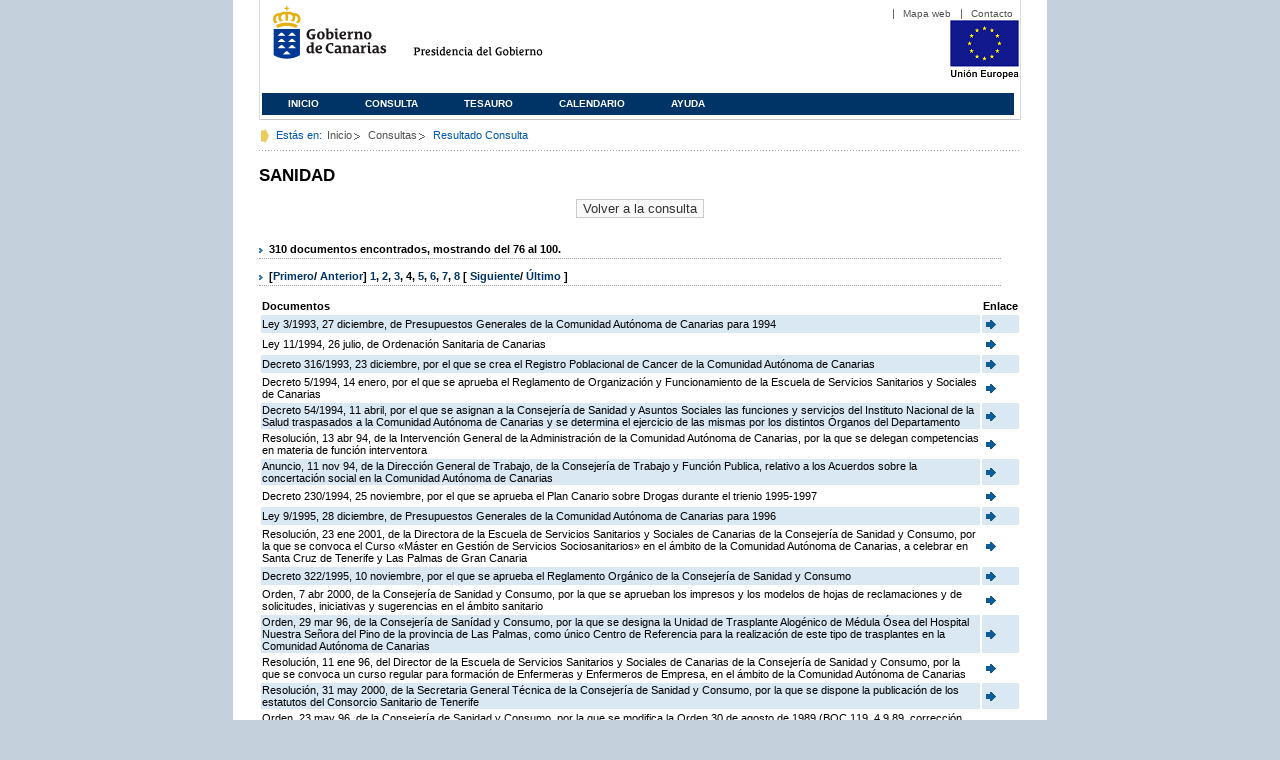

--- FILE ---
content_type: text/html;charset=ISO-8859-1
request_url: https://www3.gobiernodecanarias.org/juriscan/doconsultar.jsp;jsessionid=7E95F8E6801EB4BA398ED76164E278A6.ajp13_plata1_appsrv1;jsessionid=1E92636FE26263E8E57DDC2F98EE2B7C.ajp13_plata1_appsrv1;jsessionid=62E4B9F746246D55A1A6427B55BDE89B.ajp13_plata1_appsrv1;jsessionid=283C353DF9BA95821969DF8F8AD21695.ajp13_plata1_appsrv1;jsessionid=4B452F7ED9E247F7596A1A9279C4CC9E.ajp13_plata1_appsrv1;jsessionid=9BEA411179D7103EEB52FFC2C32AB9CD.ajp13_plata1_appsrv1;jsessionid=FE25794563ECBE0A9B6E17963512D072.ajp13_plata1_appsrv1;jsessionid=B71BC7F6AC051A6CEE6C67BB91EF6AC3.ajp13_plata1_appsrv1;jsessionid=DB4A2D6406698B3C0EE039BF13E6EA19.ajp13_plata1_appsrv1;jsessionid=382525F17AA8DA57EA283A895DE20809.ajp13_plata1_appsrv1;jsessionid=A675D901E60CD7123D6257C955E9B982;jsessionid=F4B3F2D560B021BF83A3836A2A07D79B;jsessionid=35741EB404CB043E89DE38DE9EBA90A5;jsessionid=E956A5981B521909C1C6DFDA694D0729;jsessionid=B6B547DE80E7FA83B408DECDEACC92EA;jsessionid=AC2EB715DD58BC418B70B11B5B61C6D4?consultaTermino=2214&d-442930-p=4&restermino=SANIDAD
body_size: 47452
content:









<!DOCTYPE html PUBLIC "-//W3C//DTD XHTML 1.0 Transitional//EN" "http://www.w3.org/TR/xhtml1/DTD/xhtml1-transitional.dtd">



<html xmlns="http://www.w3.org/1999/xhtml" lang="es" xml:lang="es">
<head>
	<!-- InstanceBeginEditable name="doctitle" -->
	<title>Juriscan - Consultas - Gobierno de Canarias</title>
	<link href="https://www.gobiernodecanarias.org/gc/css/estilos.css" rel="stylesheet" type="text/css" media="screen" />
	<link href="https://www.gobiernodecanarias.org/gc/css/imprime.css" rel="stylesheet" type="text/css" media="print" />
	<link href="https://www.gobiernodecanarias.org/gc/css/voz.css" rel="stylesheet" type="text/css" media="aural" />
	<link rel="shortcut icon" href="https://www.gobiernodecanarias.org/gc/img/favicon.png" />
	<meta name="robots" content="all" />
	<meta http-equiv="Content-Type" content="text/html; charset=iso-8859-1">
	<script src="js/jquery.js"></script>
	<!-- InstanceEndEditable -->
<style type="text/css">
		.hidden{display:none}  
 
      .lista img {
		border: 0em;
		text-align: center!important;
	   }
      .lista a {
		text-align: center!important;
	   }	
    </style>

<script type="text/javascript" language="javascript">
function pinta(){
	cual=document.getElementById("_lista").rows;

	for(a=0;a<cual.length;a++){
		color(a);
	}

}
function color(b){
	if(b%2==0) {
		cual[b].style.backgroundColor="#ffffff";
	}else
		cual[b].style.backgroundColor="#dae8f3";

}

function enlace(id) {
	enlace="";
	if(id!=null){
		enlace = "ficha.jsp?id="+id;	
	}
	return enlace;
}

</script>
</head>

<body>
<body onload="pinta()">

<div id="principal_interior">
	<div id="head">
		

<!DOCTYPE html PUBLIC "-//W3C//DTD XHTML 1.0 Transitional//EN" "http://www.w3.org/TR/xhtml1/DTD/xhtml1-transitional.dtd">
<html xmlns="http://www.w3.org/1999/xhtml" lang="es" xml:lang="es">
<head>
	<!-- InstanceBeginEditable name="doctitle" -->
	<title>Juriscan - Gobierno de Canarias</title>
	<link href="https://www.gobiernodecanarias.org/gc/css/estilos.css" rel="stylesheet" type="text/css" media="screen" />
	<link href="https://www.gobiernodecanarias.org/gc/css/imprime.css" rel="stylesheet" type="text/css" media="print" />
	<link href="https://www.gobiernodecanarias.org/gc/css/voz.css" rel="stylesheet" type="text/css" media="aural" />
	<link rel="shortcut icon" href="https://www.gobiernodecanarias.org/gc/img/favicon.png" />
	<!-- InstanceEndEditable -->
	<meta name="robots" content="all" />
	<meta http-equiv="Content-Type" content="text/html; charset=iso-8859-1">	
</head>
<script>
(function(i,s,o,g,r,a,m){i['GoogleAnalyticsObject']=r;i[r]=i[r]||function(){
(i[r].q=i[r].q||[]).push(arguments)},i[r].l=1*new Date();a=s.createElement(o),
m=s.getElementsByTagName(o)[0];a.async=1;a.src=g;m.parentNode.insertBefore(a,m)
})(window,document,'script','//www.google-analytics.com/analytics.js','ga');
ga('create', 'UA-36043669-1', 'gobiernodecanarias.org');
ga('send', 'pageview');
</script>

<body>
	<!-- Inicio Listado superior y buscador -->
	<div id="bloq_menu">
		<div id="listado_superior" >
			<ul>
				<li><a href="http://www.gobcan.es/mapa.htm" target="_blank">Mapa web</a></li>
				<li><a href="contacto.jsp">Contacto</a></li>
			</ul>
		</div>
		<h1>
			<a href="/" title="Le lleva a la p&aacute;gina principal del Gobierno de Canarias">Gobierno de Canarias</a>
		</h1>
		<h2 class="cons-cpg" xml:space="preserve">
			<a accesskey="c" href="index.jsp" shape="rect" title="Le lleva a la página principal de la Presidencia del Gobierno (tecla de acceso: c)" xml:space="preserve">Presidencia del Gobierno</a>
		</h2>
		<div style="width: 353px; float:left; height: 74px;"></div>
		<div style="float: left; height: 74px">
			<a href="http://ec.europa.eu/regional_policy/es/" title="Pol&iacute;tica Regional de la Comisi&oacute;n Europea" target="_blank">
				<img alt="Logo Unión Europea" src="img/UE-color-60.png">
			</a>
		</div>
		<div class="menu">
	      	<ul class="men">
				<li class="inactive" accesskey="1" title="P&aacute;gina principal (tecla de acceso: 1)"><a href="index.jsp">Inicio</a></li>
				<li class="inactive" accesskey="2" title="Consulta (tecla de acceso: 2)"><a href="consultarAvanzada.jsp">Consulta</a></li>
				<li class="inactive" accesskey="3" title="Tesauro (tecla de acceso: 3)"><a href="tesauro.jsp">Tesauro</a></li>
				<li class="inactive" accesskey="4" title="Calendario (tecla de acceso: 4)"><a href="calendario.jsp">Calendario</a></li>
				<li class="inactive" accesskey="5" title="Ayuda (tecla de acceso: 5)"><a href="ayuda.jsp">Ayuda</a></li>
	      	</ul>
      	</div>
	</div>		
<!-- Fin Bloque Interior-->
</body>
<!-- InstanceEnd -->
</html>

	</div>
  <div id="migas">
	<p class="txt">Est&aacute;s en:</p>
       <ul>
         <li><a href="index.jsp">Inicio</a> </li>
         <li><a href="#" onclick="document.getElementById('consultarAvanzadaBreadCrumb').submit()">Consultas</a></li>
         <li>Resultado Consulta</li>
       </ul>
  </div>
	<hr class="oculto" />
	<!-- Fin Bloque Foto Cabecera-->
	<!-- Inicio Bloque Interior-->
	<div id="bloq_interior">
		<!--	<div class="bloq_izd">
			<div class="abajo" style="width: 153px">
				<h2 class="pesta_peke" style="width: 153px">Accesos Directos</h2>
				<div class="menu_izd" style="width: 153px">
					<ul class="nav">
						<li><a href="consultarAvanzada.jsp" >Consulta</a></LI>
			  			<li><a href="tesauro.jsp" >Tesauro</a></LI>
			  			<li><a href="calendario.jsp" >Calendario</a></LI>
			  			<li><a href="ayuda.jsp">Ayuda</a></LI>
					</ul>
				</div>
			</div>
			<div class="abajo" style="width: 153px">
				<h2 class="pesta_peke" style="width: 153px">Enlaces</h2>
				<div class="menu_izd" style="width: 153px">
					<ul class="nav">					
						<li>
							<a href="/libroazul/index.jsp">
							Leyes y Reglamentos de la Comunidad Autónoma de Canarias
							</a>
						</li>
						<li>
							<a href="http://www.cescanarias.org/">
							Consejo Económico y Social de Canarias
							</a> 
						</li>				
						<li>
							<a href="http://www.consultivodecanarias.org/">
							Consejo Consultivo de Canarias
							</a>
						</li>
						<li>
							<a href="http://www.poderjudicial.es/eversuite/GetRecords?Template=default">
							Centro de Documentación Judicial
							</a>
						</li>
					</ul>
					<ul class="menu_lat">
						<li class="conimg">							
							<img src="art/des_buzon.jpg" alt="Sugerencias" /><a href="contacto.jsp">Buzón de consultas y aportaciones</a></li>
						</li>												
					</ul>
				</div>
			</div>
		</div>		
-->			
		<!-- Inicio Bloque Central -->
		<div>
		<!-- Inicio Bloque Central -->
		<div>
			
			<h2 class="pesta_grande" xml:space="preserve" style="margin:0 -10px 0 0" align="left">SANIDAD</h2>
			<center>
			<input type="submit" onclick="document.getElementById('consultarAvanzadaBreadCrumb').submit()" value="Volver a la consulta"/>
			</center>
			<div class="conten" xml:space="preserve">
				
						<h3> 310 documentos encontrados, mostrando del 76 al 100. </h3><h3> [<a href="/juriscan/doconsultar.jsp;jsessionid=7E95F8E6801EB4BA398ED76164E278A6.ajp13_plata1_appsrv1;jsessionid=1E92636FE26263E8E57DDC2F98EE2B7C.ajp13_plata1_appsrv1;jsessionid=62E4B9F746246D55A1A6427B55BDE89B.ajp13_plata1_appsrv1;jsessionid=283C353DF9BA95821969DF8F8AD21695.ajp13_plata1_appsrv1;jsessionid=4B452F7ED9E247F7596A1A9279C4CC9E.ajp13_plata1_appsrv1;jsessionid=9BEA411179D7103EEB52FFC2C32AB9CD.ajp13_plata1_appsrv1;jsessionid=FE25794563ECBE0A9B6E17963512D072.ajp13_plata1_appsrv1;jsessionid=B71BC7F6AC051A6CEE6C67BB91EF6AC3.ajp13_plata1_appsrv1;jsessionid=DB4A2D6406698B3C0EE039BF13E6EA19.ajp13_plata1_appsrv1;jsessionid=382525F17AA8DA57EA283A895DE20809.ajp13_plata1_appsrv1;jsessionid=A675D901E60CD7123D6257C955E9B982;jsessionid=F4B3F2D560B021BF83A3836A2A07D79B;jsessionid=35741EB404CB043E89DE38DE9EBA90A5;jsessionid=E956A5981B521909C1C6DFDA694D0729;jsessionid=B6B547DE80E7FA83B408DECDEACC92EA;jsessionid=AC2EB715DD58BC418B70B11B5B61C6D4;jsessionid=DA267048C7AACC303FCBBB3C9B49D95E?consultaTermino=2214&amp;d-442930-p=1&amp;restermino=SANIDAD">Primero</a>/ <a href="/juriscan/doconsultar.jsp;jsessionid=7E95F8E6801EB4BA398ED76164E278A6.ajp13_plata1_appsrv1;jsessionid=1E92636FE26263E8E57DDC2F98EE2B7C.ajp13_plata1_appsrv1;jsessionid=62E4B9F746246D55A1A6427B55BDE89B.ajp13_plata1_appsrv1;jsessionid=283C353DF9BA95821969DF8F8AD21695.ajp13_plata1_appsrv1;jsessionid=4B452F7ED9E247F7596A1A9279C4CC9E.ajp13_plata1_appsrv1;jsessionid=9BEA411179D7103EEB52FFC2C32AB9CD.ajp13_plata1_appsrv1;jsessionid=FE25794563ECBE0A9B6E17963512D072.ajp13_plata1_appsrv1;jsessionid=B71BC7F6AC051A6CEE6C67BB91EF6AC3.ajp13_plata1_appsrv1;jsessionid=DB4A2D6406698B3C0EE039BF13E6EA19.ajp13_plata1_appsrv1;jsessionid=382525F17AA8DA57EA283A895DE20809.ajp13_plata1_appsrv1;jsessionid=A675D901E60CD7123D6257C955E9B982;jsessionid=F4B3F2D560B021BF83A3836A2A07D79B;jsessionid=35741EB404CB043E89DE38DE9EBA90A5;jsessionid=E956A5981B521909C1C6DFDA694D0729;jsessionid=B6B547DE80E7FA83B408DECDEACC92EA;jsessionid=AC2EB715DD58BC418B70B11B5B61C6D4;jsessionid=DA267048C7AACC303FCBBB3C9B49D95E?consultaTermino=2214&amp;d-442930-p=3&amp;restermino=SANIDAD">Anterior</a>] <a href="/juriscan/doconsultar.jsp;jsessionid=7E95F8E6801EB4BA398ED76164E278A6.ajp13_plata1_appsrv1;jsessionid=1E92636FE26263E8E57DDC2F98EE2B7C.ajp13_plata1_appsrv1;jsessionid=62E4B9F746246D55A1A6427B55BDE89B.ajp13_plata1_appsrv1;jsessionid=283C353DF9BA95821969DF8F8AD21695.ajp13_plata1_appsrv1;jsessionid=4B452F7ED9E247F7596A1A9279C4CC9E.ajp13_plata1_appsrv1;jsessionid=9BEA411179D7103EEB52FFC2C32AB9CD.ajp13_plata1_appsrv1;jsessionid=FE25794563ECBE0A9B6E17963512D072.ajp13_plata1_appsrv1;jsessionid=B71BC7F6AC051A6CEE6C67BB91EF6AC3.ajp13_plata1_appsrv1;jsessionid=DB4A2D6406698B3C0EE039BF13E6EA19.ajp13_plata1_appsrv1;jsessionid=382525F17AA8DA57EA283A895DE20809.ajp13_plata1_appsrv1;jsessionid=A675D901E60CD7123D6257C955E9B982;jsessionid=F4B3F2D560B021BF83A3836A2A07D79B;jsessionid=35741EB404CB043E89DE38DE9EBA90A5;jsessionid=E956A5981B521909C1C6DFDA694D0729;jsessionid=B6B547DE80E7FA83B408DECDEACC92EA;jsessionid=AC2EB715DD58BC418B70B11B5B61C6D4;jsessionid=DA267048C7AACC303FCBBB3C9B49D95E?consultaTermino=2214&amp;d-442930-p=1&amp;restermino=SANIDAD" title="Go to page 1">1</a>, <a href="/juriscan/doconsultar.jsp;jsessionid=7E95F8E6801EB4BA398ED76164E278A6.ajp13_plata1_appsrv1;jsessionid=1E92636FE26263E8E57DDC2F98EE2B7C.ajp13_plata1_appsrv1;jsessionid=62E4B9F746246D55A1A6427B55BDE89B.ajp13_plata1_appsrv1;jsessionid=283C353DF9BA95821969DF8F8AD21695.ajp13_plata1_appsrv1;jsessionid=4B452F7ED9E247F7596A1A9279C4CC9E.ajp13_plata1_appsrv1;jsessionid=9BEA411179D7103EEB52FFC2C32AB9CD.ajp13_plata1_appsrv1;jsessionid=FE25794563ECBE0A9B6E17963512D072.ajp13_plata1_appsrv1;jsessionid=B71BC7F6AC051A6CEE6C67BB91EF6AC3.ajp13_plata1_appsrv1;jsessionid=DB4A2D6406698B3C0EE039BF13E6EA19.ajp13_plata1_appsrv1;jsessionid=382525F17AA8DA57EA283A895DE20809.ajp13_plata1_appsrv1;jsessionid=A675D901E60CD7123D6257C955E9B982;jsessionid=F4B3F2D560B021BF83A3836A2A07D79B;jsessionid=35741EB404CB043E89DE38DE9EBA90A5;jsessionid=E956A5981B521909C1C6DFDA694D0729;jsessionid=B6B547DE80E7FA83B408DECDEACC92EA;jsessionid=AC2EB715DD58BC418B70B11B5B61C6D4;jsessionid=DA267048C7AACC303FCBBB3C9B49D95E?consultaTermino=2214&amp;d-442930-p=2&amp;restermino=SANIDAD" title="Go to page 2">2</a>, <a href="/juriscan/doconsultar.jsp;jsessionid=7E95F8E6801EB4BA398ED76164E278A6.ajp13_plata1_appsrv1;jsessionid=1E92636FE26263E8E57DDC2F98EE2B7C.ajp13_plata1_appsrv1;jsessionid=62E4B9F746246D55A1A6427B55BDE89B.ajp13_plata1_appsrv1;jsessionid=283C353DF9BA95821969DF8F8AD21695.ajp13_plata1_appsrv1;jsessionid=4B452F7ED9E247F7596A1A9279C4CC9E.ajp13_plata1_appsrv1;jsessionid=9BEA411179D7103EEB52FFC2C32AB9CD.ajp13_plata1_appsrv1;jsessionid=FE25794563ECBE0A9B6E17963512D072.ajp13_plata1_appsrv1;jsessionid=B71BC7F6AC051A6CEE6C67BB91EF6AC3.ajp13_plata1_appsrv1;jsessionid=DB4A2D6406698B3C0EE039BF13E6EA19.ajp13_plata1_appsrv1;jsessionid=382525F17AA8DA57EA283A895DE20809.ajp13_plata1_appsrv1;jsessionid=A675D901E60CD7123D6257C955E9B982;jsessionid=F4B3F2D560B021BF83A3836A2A07D79B;jsessionid=35741EB404CB043E89DE38DE9EBA90A5;jsessionid=E956A5981B521909C1C6DFDA694D0729;jsessionid=B6B547DE80E7FA83B408DECDEACC92EA;jsessionid=AC2EB715DD58BC418B70B11B5B61C6D4;jsessionid=DA267048C7AACC303FCBBB3C9B49D95E?consultaTermino=2214&amp;d-442930-p=3&amp;restermino=SANIDAD" title="Go to page 3">3</a>, <strong>4</strong>, <a href="/juriscan/doconsultar.jsp;jsessionid=7E95F8E6801EB4BA398ED76164E278A6.ajp13_plata1_appsrv1;jsessionid=1E92636FE26263E8E57DDC2F98EE2B7C.ajp13_plata1_appsrv1;jsessionid=62E4B9F746246D55A1A6427B55BDE89B.ajp13_plata1_appsrv1;jsessionid=283C353DF9BA95821969DF8F8AD21695.ajp13_plata1_appsrv1;jsessionid=4B452F7ED9E247F7596A1A9279C4CC9E.ajp13_plata1_appsrv1;jsessionid=9BEA411179D7103EEB52FFC2C32AB9CD.ajp13_plata1_appsrv1;jsessionid=FE25794563ECBE0A9B6E17963512D072.ajp13_plata1_appsrv1;jsessionid=B71BC7F6AC051A6CEE6C67BB91EF6AC3.ajp13_plata1_appsrv1;jsessionid=DB4A2D6406698B3C0EE039BF13E6EA19.ajp13_plata1_appsrv1;jsessionid=382525F17AA8DA57EA283A895DE20809.ajp13_plata1_appsrv1;jsessionid=A675D901E60CD7123D6257C955E9B982;jsessionid=F4B3F2D560B021BF83A3836A2A07D79B;jsessionid=35741EB404CB043E89DE38DE9EBA90A5;jsessionid=E956A5981B521909C1C6DFDA694D0729;jsessionid=B6B547DE80E7FA83B408DECDEACC92EA;jsessionid=AC2EB715DD58BC418B70B11B5B61C6D4;jsessionid=DA267048C7AACC303FCBBB3C9B49D95E?consultaTermino=2214&amp;d-442930-p=5&amp;restermino=SANIDAD" title="Go to page 5">5</a>, <a href="/juriscan/doconsultar.jsp;jsessionid=7E95F8E6801EB4BA398ED76164E278A6.ajp13_plata1_appsrv1;jsessionid=1E92636FE26263E8E57DDC2F98EE2B7C.ajp13_plata1_appsrv1;jsessionid=62E4B9F746246D55A1A6427B55BDE89B.ajp13_plata1_appsrv1;jsessionid=283C353DF9BA95821969DF8F8AD21695.ajp13_plata1_appsrv1;jsessionid=4B452F7ED9E247F7596A1A9279C4CC9E.ajp13_plata1_appsrv1;jsessionid=9BEA411179D7103EEB52FFC2C32AB9CD.ajp13_plata1_appsrv1;jsessionid=FE25794563ECBE0A9B6E17963512D072.ajp13_plata1_appsrv1;jsessionid=B71BC7F6AC051A6CEE6C67BB91EF6AC3.ajp13_plata1_appsrv1;jsessionid=DB4A2D6406698B3C0EE039BF13E6EA19.ajp13_plata1_appsrv1;jsessionid=382525F17AA8DA57EA283A895DE20809.ajp13_plata1_appsrv1;jsessionid=A675D901E60CD7123D6257C955E9B982;jsessionid=F4B3F2D560B021BF83A3836A2A07D79B;jsessionid=35741EB404CB043E89DE38DE9EBA90A5;jsessionid=E956A5981B521909C1C6DFDA694D0729;jsessionid=B6B547DE80E7FA83B408DECDEACC92EA;jsessionid=AC2EB715DD58BC418B70B11B5B61C6D4;jsessionid=DA267048C7AACC303FCBBB3C9B49D95E?consultaTermino=2214&amp;d-442930-p=6&amp;restermino=SANIDAD" title="Go to page 6">6</a>, <a href="/juriscan/doconsultar.jsp;jsessionid=7E95F8E6801EB4BA398ED76164E278A6.ajp13_plata1_appsrv1;jsessionid=1E92636FE26263E8E57DDC2F98EE2B7C.ajp13_plata1_appsrv1;jsessionid=62E4B9F746246D55A1A6427B55BDE89B.ajp13_plata1_appsrv1;jsessionid=283C353DF9BA95821969DF8F8AD21695.ajp13_plata1_appsrv1;jsessionid=4B452F7ED9E247F7596A1A9279C4CC9E.ajp13_plata1_appsrv1;jsessionid=9BEA411179D7103EEB52FFC2C32AB9CD.ajp13_plata1_appsrv1;jsessionid=FE25794563ECBE0A9B6E17963512D072.ajp13_plata1_appsrv1;jsessionid=B71BC7F6AC051A6CEE6C67BB91EF6AC3.ajp13_plata1_appsrv1;jsessionid=DB4A2D6406698B3C0EE039BF13E6EA19.ajp13_plata1_appsrv1;jsessionid=382525F17AA8DA57EA283A895DE20809.ajp13_plata1_appsrv1;jsessionid=A675D901E60CD7123D6257C955E9B982;jsessionid=F4B3F2D560B021BF83A3836A2A07D79B;jsessionid=35741EB404CB043E89DE38DE9EBA90A5;jsessionid=E956A5981B521909C1C6DFDA694D0729;jsessionid=B6B547DE80E7FA83B408DECDEACC92EA;jsessionid=AC2EB715DD58BC418B70B11B5B61C6D4;jsessionid=DA267048C7AACC303FCBBB3C9B49D95E?consultaTermino=2214&amp;d-442930-p=7&amp;restermino=SANIDAD" title="Go to page 7">7</a>, <a href="/juriscan/doconsultar.jsp;jsessionid=7E95F8E6801EB4BA398ED76164E278A6.ajp13_plata1_appsrv1;jsessionid=1E92636FE26263E8E57DDC2F98EE2B7C.ajp13_plata1_appsrv1;jsessionid=62E4B9F746246D55A1A6427B55BDE89B.ajp13_plata1_appsrv1;jsessionid=283C353DF9BA95821969DF8F8AD21695.ajp13_plata1_appsrv1;jsessionid=4B452F7ED9E247F7596A1A9279C4CC9E.ajp13_plata1_appsrv1;jsessionid=9BEA411179D7103EEB52FFC2C32AB9CD.ajp13_plata1_appsrv1;jsessionid=FE25794563ECBE0A9B6E17963512D072.ajp13_plata1_appsrv1;jsessionid=B71BC7F6AC051A6CEE6C67BB91EF6AC3.ajp13_plata1_appsrv1;jsessionid=DB4A2D6406698B3C0EE039BF13E6EA19.ajp13_plata1_appsrv1;jsessionid=382525F17AA8DA57EA283A895DE20809.ajp13_plata1_appsrv1;jsessionid=A675D901E60CD7123D6257C955E9B982;jsessionid=F4B3F2D560B021BF83A3836A2A07D79B;jsessionid=35741EB404CB043E89DE38DE9EBA90A5;jsessionid=E956A5981B521909C1C6DFDA694D0729;jsessionid=B6B547DE80E7FA83B408DECDEACC92EA;jsessionid=AC2EB715DD58BC418B70B11B5B61C6D4;jsessionid=DA267048C7AACC303FCBBB3C9B49D95E?consultaTermino=2214&amp;d-442930-p=8&amp;restermino=SANIDAD" title="Go to page 8">8</a> [ <a href="/juriscan/doconsultar.jsp;jsessionid=7E95F8E6801EB4BA398ED76164E278A6.ajp13_plata1_appsrv1;jsessionid=1E92636FE26263E8E57DDC2F98EE2B7C.ajp13_plata1_appsrv1;jsessionid=62E4B9F746246D55A1A6427B55BDE89B.ajp13_plata1_appsrv1;jsessionid=283C353DF9BA95821969DF8F8AD21695.ajp13_plata1_appsrv1;jsessionid=4B452F7ED9E247F7596A1A9279C4CC9E.ajp13_plata1_appsrv1;jsessionid=9BEA411179D7103EEB52FFC2C32AB9CD.ajp13_plata1_appsrv1;jsessionid=FE25794563ECBE0A9B6E17963512D072.ajp13_plata1_appsrv1;jsessionid=B71BC7F6AC051A6CEE6C67BB91EF6AC3.ajp13_plata1_appsrv1;jsessionid=DB4A2D6406698B3C0EE039BF13E6EA19.ajp13_plata1_appsrv1;jsessionid=382525F17AA8DA57EA283A895DE20809.ajp13_plata1_appsrv1;jsessionid=A675D901E60CD7123D6257C955E9B982;jsessionid=F4B3F2D560B021BF83A3836A2A07D79B;jsessionid=35741EB404CB043E89DE38DE9EBA90A5;jsessionid=E956A5981B521909C1C6DFDA694D0729;jsessionid=B6B547DE80E7FA83B408DECDEACC92EA;jsessionid=AC2EB715DD58BC418B70B11B5B61C6D4;jsessionid=DA267048C7AACC303FCBBB3C9B49D95E?consultaTermino=2214&amp;d-442930-p=5&amp;restermino=SANIDAD">Siguiente</a>/ <a href="/juriscan/doconsultar.jsp;jsessionid=7E95F8E6801EB4BA398ED76164E278A6.ajp13_plata1_appsrv1;jsessionid=1E92636FE26263E8E57DDC2F98EE2B7C.ajp13_plata1_appsrv1;jsessionid=62E4B9F746246D55A1A6427B55BDE89B.ajp13_plata1_appsrv1;jsessionid=283C353DF9BA95821969DF8F8AD21695.ajp13_plata1_appsrv1;jsessionid=4B452F7ED9E247F7596A1A9279C4CC9E.ajp13_plata1_appsrv1;jsessionid=9BEA411179D7103EEB52FFC2C32AB9CD.ajp13_plata1_appsrv1;jsessionid=FE25794563ECBE0A9B6E17963512D072.ajp13_plata1_appsrv1;jsessionid=B71BC7F6AC051A6CEE6C67BB91EF6AC3.ajp13_plata1_appsrv1;jsessionid=DB4A2D6406698B3C0EE039BF13E6EA19.ajp13_plata1_appsrv1;jsessionid=382525F17AA8DA57EA283A895DE20809.ajp13_plata1_appsrv1;jsessionid=A675D901E60CD7123D6257C955E9B982;jsessionid=F4B3F2D560B021BF83A3836A2A07D79B;jsessionid=35741EB404CB043E89DE38DE9EBA90A5;jsessionid=E956A5981B521909C1C6DFDA694D0729;jsessionid=B6B547DE80E7FA83B408DECDEACC92EA;jsessionid=AC2EB715DD58BC418B70B11B5B61C6D4;jsessionid=DA267048C7AACC303FCBBB3C9B49D95E?consultaTermino=2214&amp;d-442930-p=13&amp;restermino=SANIDAD">Último </a>]</h3>
<table class="lista" id="_lista">
<thead>
<tr>
<th>Documentos</th>
<th>Enlace</th></tr></thead>
<tbody>
<tr class="odd">
<td>
									Ley 3/1993, 27 diciembre, de Presupuestos Generales de la Comunidad Autónoma de Canarias para 1994 
								</td>
<td>
									<a href="ficha.jsp?id=17915&from=0&nreg=25&materiasop=&materias1=&materias2=&rango1=&rango2=&titulo=&desdeemi=&hastaemi=&ordendesc=&orden=&numdisp=0&tituloAux="><img src="img/goto.png" title="Ir a la Ficha " /> </a>
								</td></tr>
<tr class="even">
<td>
									Ley 11/1994, 26 julio, de Ordenación Sanitaria de Canarias 
								</td>
<td>
									<a href="ficha.jsp?id=18340&from=0&nreg=25&materiasop=&materias1=&materias2=&rango1=&rango2=&titulo=&desdeemi=&hastaemi=&ordendesc=&orden=&numdisp=0&tituloAux="><img src="img/goto.png" title="Ir a la Ficha " /> </a>
								</td></tr>
<tr class="odd">
<td>
									Decreto 316/1993, 23 diciembre, por el que se crea el Registro Poblacional de Cancer de la Comunidad Autónoma de Canarias 
								</td>
<td>
									<a href="ficha.jsp?id=18391&from=0&nreg=25&materiasop=&materias1=&materias2=&rango1=&rango2=&titulo=&desdeemi=&hastaemi=&ordendesc=&orden=&numdisp=0&tituloAux="><img src="img/goto.png" title="Ir a la Ficha " /> </a>
								</td></tr>
<tr class="even">
<td>
									Decreto 5/1994, 14 enero, por el que se aprueba el Reglamento de Organización y Funcionamiento de la Escuela de Servicios Sanitarios y Sociales de Canarias 
								</td>
<td>
									<a href="ficha.jsp?id=18464&from=0&nreg=25&materiasop=&materias1=&materias2=&rango1=&rango2=&titulo=&desdeemi=&hastaemi=&ordendesc=&orden=&numdisp=0&tituloAux="><img src="img/goto.png" title="Ir a la Ficha " /> </a>
								</td></tr>
<tr class="odd">
<td>
									Decreto 54/1994, 11 abril, por el que se asignan a la Consejería de Sanidad y Asuntos Sociales las funciones y servicios del Instituto Nacional de la Salud traspasados a la Comunidad Autónoma de Canarias y se determina el ejercicio de las mismas por los distintos Órganos del Departamento 
								</td>
<td>
									<a href="ficha.jsp?id=19189&from=0&nreg=25&materiasop=&materias1=&materias2=&rango1=&rango2=&titulo=&desdeemi=&hastaemi=&ordendesc=&orden=&numdisp=0&tituloAux="><img src="img/goto.png" title="Ir a la Ficha " /> </a>
								</td></tr>
<tr class="even">
<td>
									Resolución, 13 abr 94, de la Intervención General de la Administración de la Comunidad Autónoma de Canarias, por la que se delegan competencias en materia de función interventora 
								</td>
<td>
									<a href="ficha.jsp?id=19204&from=0&nreg=25&materiasop=&materias1=&materias2=&rango1=&rango2=&titulo=&desdeemi=&hastaemi=&ordendesc=&orden=&numdisp=0&tituloAux="><img src="img/goto.png" title="Ir a la Ficha " /> </a>
								</td></tr>
<tr class="odd">
<td>
									Anuncio, 11 nov 94, de la Dirección General de Trabajo, de la Consejería de Trabajo y Función Publica, relativo a los Acuerdos sobre la concertación social en la Comunidad Autónoma de Canarias 
								</td>
<td>
									<a href="ficha.jsp?id=21143&from=0&nreg=25&materiasop=&materias1=&materias2=&rango1=&rango2=&titulo=&desdeemi=&hastaemi=&ordendesc=&orden=&numdisp=0&tituloAux="><img src="img/goto.png" title="Ir a la Ficha " /> </a>
								</td></tr>
<tr class="even">
<td>
									Decreto 230/1994, 25 noviembre, por el que se aprueba el Plan Canario sobre Drogas durante el trienio 1995-1997 
								</td>
<td>
									<a href="ficha.jsp?id=21185&from=0&nreg=25&materiasop=&materias1=&materias2=&rango1=&rango2=&titulo=&desdeemi=&hastaemi=&ordendesc=&orden=&numdisp=0&tituloAux="><img src="img/goto.png" title="Ir a la Ficha " /> </a>
								</td></tr>
<tr class="odd">
<td>
									Ley 9/1995, 28 diciembre, de Presupuestos Generales de la Comunidad Autónoma de Canarias para 1996 
								</td>
<td>
									<a href="ficha.jsp?id=23422&from=0&nreg=25&materiasop=&materias1=&materias2=&rango1=&rango2=&titulo=&desdeemi=&hastaemi=&ordendesc=&orden=&numdisp=0&tituloAux="><img src="img/goto.png" title="Ir a la Ficha " /> </a>
								</td></tr>
<tr class="even">
<td>
									Resolución, 23 ene 2001, de la Directora de la Escuela de Servicios Sanitarios y Sociales de Canarias de la Consejería de Sanidad y Consumo, por la que se convoca el Curso «Máster en Gestión de Servicios Sociosanitarios» en el ámbito de la Comunidad Autónoma de Canarias, a celebrar en Santa Cruz de Tenerife y Las Palmas de Gran Canaria 
								</td>
<td>
									<a href="ficha.jsp?id=23054&from=0&nreg=25&materiasop=&materias1=&materias2=&rango1=&rango2=&titulo=&desdeemi=&hastaemi=&ordendesc=&orden=&numdisp=0&tituloAux="><img src="img/goto.png" title="Ir a la Ficha " /> </a>
								</td></tr>
<tr class="odd">
<td>
									Decreto 322/1995, 10 noviembre, por el que se aprueba el Reglamento Orgánico de la Consejería de Sanidad y Consumo 
								</td>
<td>
									<a href="ficha.jsp?id=23589&from=0&nreg=25&materiasop=&materias1=&materias2=&rango1=&rango2=&titulo=&desdeemi=&hastaemi=&ordendesc=&orden=&numdisp=0&tituloAux="><img src="img/goto.png" title="Ir a la Ficha " /> </a>
								</td></tr>
<tr class="even">
<td>
									Orden, 7 abr 2000, de la Consejería de Sanidad y Consumo, por la que se aprueban los impresos y los modelos de hojas de reclamaciones y de solicitudes, iniciativas y sugerencias en el ámbito sanitario 
								</td>
<td>
									<a href="ficha.jsp?id=23613&from=0&nreg=25&materiasop=&materias1=&materias2=&rango1=&rango2=&titulo=&desdeemi=&hastaemi=&ordendesc=&orden=&numdisp=0&tituloAux="><img src="img/goto.png" title="Ir a la Ficha " /> </a>
								</td></tr>
<tr class="odd">
<td>
									Orden, 29 mar 96, de la Consejería de Sanídad y Consumo, por la que se designa la Unidad de Trasplante Alogénico de Médula Ósea del Hospital Nuestra Señora del Pino de la provincia de Las Palmas, como único Centro de Referencia para la realización de este tipo de trasplantes en la Comunidad Autónoma de Canarias 
								</td>
<td>
									<a href="ficha.jsp?id=24717&from=0&nreg=25&materiasop=&materias1=&materias2=&rango1=&rango2=&titulo=&desdeemi=&hastaemi=&ordendesc=&orden=&numdisp=0&tituloAux="><img src="img/goto.png" title="Ir a la Ficha " /> </a>
								</td></tr>
<tr class="even">
<td>
									Resolución, 11 ene 96, del Director de la Escuela de Servicios Sanitarios y Sociales de Canarias de la Consejería de Sanidad y Consumo, por la que se convoca un curso regular para formación de Enfermeras y Enfermeros de Empresa, en el ámbito de la Comunidad Autónoma de Canarias 
								</td>
<td>
									<a href="ficha.jsp?id=23824&from=0&nreg=25&materiasop=&materias1=&materias2=&rango1=&rango2=&titulo=&desdeemi=&hastaemi=&ordendesc=&orden=&numdisp=0&tituloAux="><img src="img/goto.png" title="Ir a la Ficha " /> </a>
								</td></tr>
<tr class="odd">
<td>
									Resolución, 31 may 2000, de la Secretaria General Técnica de la Consejería de Sanidad y Consumo, por la que se dispone la publicación de los estatutos del Consorcio Sanitario de Tenerife 
								</td>
<td>
									<a href="ficha.jsp?id=24576&from=0&nreg=25&materiasop=&materias1=&materias2=&rango1=&rango2=&titulo=&desdeemi=&hastaemi=&ordendesc=&orden=&numdisp=0&tituloAux="><img src="img/goto.png" title="Ir a la Ficha " /> </a>
								</td></tr>
<tr class="even">
<td>
									Orden, 23 may 96, de la Consejería de Sanidad y Consumo, por la que se modifica la Orden 30 de agosto de 1989 (BOC 119, 4.9.89, corrección 122, 11.9.89), que convocó becas de formación e investigación para sanitarios 
								</td>
<td>
									<a href="ficha.jsp?id=25237&from=0&nreg=25&materiasop=&materias1=&materias2=&rango1=&rango2=&titulo=&desdeemi=&hastaemi=&ordendesc=&orden=&numdisp=0&tituloAux="><img src="img/goto.png" title="Ir a la Ficha " /> </a>
								</td></tr>
<tr class="odd">
<td>
									Resolución, 25 oct 96, del Director de la Escuela de Servicios Sanitarios y Sociales de Canarias de la Consejería de Sanidad y Consumo, por la que se convoca un curso de Diplomados en Sanidad en el ámbito de la Comunidad Autónoma de Canarias 
								</td>
<td>
									<a href="ficha.jsp?id=26182&from=0&nreg=25&materiasop=&materias1=&materias2=&rango1=&rango2=&titulo=&desdeemi=&hastaemi=&ordendesc=&orden=&numdisp=0&tituloAux="><img src="img/goto.png" title="Ir a la Ficha " /> </a>
								</td></tr>
<tr class="even">
<td>
									Resolución, 25 oct 96, del Director de la Escuela de Servicios Sanitarios y Sociales de Canarias de la Consejería de Sanidad y Consumo, por la que se convoca un curso regular para formación de Enfermeros y Enfermeras de Empresa, en el ámbito de la Comunidad Autónoma de Canarias 
								</td>
<td>
									<a href="ficha.jsp?id=26183&from=0&nreg=25&materiasop=&materias1=&materias2=&rango1=&rango2=&titulo=&desdeemi=&hastaemi=&ordendesc=&orden=&numdisp=0&tituloAux="><img src="img/goto.png" title="Ir a la Ficha " /> </a>
								</td></tr>
<tr class="odd">
<td>
									Resolución, 13 dic 96, de la Secretaria General del Servicio Canario de la Salud de la Consejería de Sanidad y Consumo, por la que se regula la prestación de material ortoprotesico en el ámbito de la Comunidad Autónoma de Canarias 
								</td>
<td>
									<a href="ficha.jsp?id=26320&from=0&nreg=25&materiasop=&materias1=&materias2=&rango1=&rango2=&titulo=&desdeemi=&hastaemi=&ordendesc=&orden=&numdisp=0&tituloAux="><img src="img/goto.png" title="Ir a la Ficha " /> </a>
								</td></tr>
<tr class="even">
<td>
									Decreto 312/1996, 23 diciembre, por el que se asignan a la Consejería de Sanidad y Consumo las funciones y servicios traspasados a la Comunidad Autónoma de Canarias en materia de asistencia sanitaria encomendada al Instituto Social de la Marina 
								</td>
<td>
									<a href="ficha.jsp?id=26171&from=0&nreg=25&materiasop=&materias1=&materias2=&rango1=&rango2=&titulo=&desdeemi=&hastaemi=&ordendesc=&orden=&numdisp=0&tituloAux="><img src="img/goto.png" title="Ir a la Ficha " /> </a>
								</td></tr>
<tr class="odd">
<td>
									Orden, 16 ene 97, de la Consejería de Sanidad y Consumo, por la que se regula el reconocimiento de oficialidad de los cursos que en materia de sanidad y asuntos sociales se celebren en la Comunidad Autónoma de Canarias 
								</td>
<td>
									<a href="ficha.jsp?id=26852&from=0&nreg=25&materiasop=&materias1=&materias2=&rango1=&rango2=&titulo=&desdeemi=&hastaemi=&ordendesc=&orden=&numdisp=0&tituloAux="><img src="img/goto.png" title="Ir a la Ficha " /> </a>
								</td></tr>
<tr class="even">
<td>
									Decreto 3/1997, 21 enero, por el que se aprueba el Plan de Salud de Canarias<br>
 
								</td>
<td>
									<a href="ficha.jsp?id=26736&from=0&nreg=25&materiasop=&materias1=&materias2=&rango1=&rango2=&titulo=&desdeemi=&hastaemi=&ordendesc=&orden=&numdisp=0&tituloAux="><img src="img/goto.png" title="Ir a la Ficha " /> </a>
								</td></tr>
<tr class="odd">
<td>
									Decreto 117/1997, 26 junio, por el que se aprueba el Reglamento de organización y funcionamiento de las Zonas Básicas de Salud en la Comunidad Autónoma de Canarias<br>
 
								</td>
<td>
									<a href="ficha.jsp?id=28760&from=0&nreg=25&materiasop=&materias1=&materias2=&rango1=&rango2=&titulo=&desdeemi=&hastaemi=&ordendesc=&orden=&numdisp=0&tituloAux="><img src="img/goto.png" title="Ir a la Ficha " /> </a>
								</td></tr>
<tr class="even">
<td>
									Ley 9/1998, 22 julio, sobre prevención, asistencia e inserción social en materia de drogodependencias 
								</td>
<td>
									<a href="ficha.jsp?id=26912&from=0&nreg=25&materiasop=&materias1=&materias2=&rango1=&rango2=&titulo=&desdeemi=&hastaemi=&ordendesc=&orden=&numdisp=0&tituloAux="><img src="img/goto.png" title="Ir a la Ficha " /> </a>
								</td></tr>
<tr class="odd">
<td>
									Decreto 62/1997, 30 abril, por el que se regula la implantación del Servicio de Atención de Urgencias y Emergencias a través del Telefono Único Europeo de Urgencias 112<br>
 
								</td>
<td>
									<a href="ficha.jsp?id=26923&from=0&nreg=25&materiasop=&materias1=&materias2=&rango1=&rango2=&titulo=&desdeemi=&hastaemi=&ordendesc=&orden=&numdisp=0&tituloAux="><img src="img/goto.png" title="Ir a la Ficha " /> </a>
								</td></tr></tbody></table><h3> 310 documentos encontrados, mostrando del 76 al 100. </h3><h3> [<a href="/juriscan/doconsultar.jsp;jsessionid=7E95F8E6801EB4BA398ED76164E278A6.ajp13_plata1_appsrv1;jsessionid=1E92636FE26263E8E57DDC2F98EE2B7C.ajp13_plata1_appsrv1;jsessionid=62E4B9F746246D55A1A6427B55BDE89B.ajp13_plata1_appsrv1;jsessionid=283C353DF9BA95821969DF8F8AD21695.ajp13_plata1_appsrv1;jsessionid=4B452F7ED9E247F7596A1A9279C4CC9E.ajp13_plata1_appsrv1;jsessionid=9BEA411179D7103EEB52FFC2C32AB9CD.ajp13_plata1_appsrv1;jsessionid=FE25794563ECBE0A9B6E17963512D072.ajp13_plata1_appsrv1;jsessionid=B71BC7F6AC051A6CEE6C67BB91EF6AC3.ajp13_plata1_appsrv1;jsessionid=DB4A2D6406698B3C0EE039BF13E6EA19.ajp13_plata1_appsrv1;jsessionid=382525F17AA8DA57EA283A895DE20809.ajp13_plata1_appsrv1;jsessionid=A675D901E60CD7123D6257C955E9B982;jsessionid=F4B3F2D560B021BF83A3836A2A07D79B;jsessionid=35741EB404CB043E89DE38DE9EBA90A5;jsessionid=E956A5981B521909C1C6DFDA694D0729;jsessionid=B6B547DE80E7FA83B408DECDEACC92EA;jsessionid=AC2EB715DD58BC418B70B11B5B61C6D4;jsessionid=DA267048C7AACC303FCBBB3C9B49D95E?consultaTermino=2214&amp;d-442930-p=1&amp;restermino=SANIDAD">Primero</a>/ <a href="/juriscan/doconsultar.jsp;jsessionid=7E95F8E6801EB4BA398ED76164E278A6.ajp13_plata1_appsrv1;jsessionid=1E92636FE26263E8E57DDC2F98EE2B7C.ajp13_plata1_appsrv1;jsessionid=62E4B9F746246D55A1A6427B55BDE89B.ajp13_plata1_appsrv1;jsessionid=283C353DF9BA95821969DF8F8AD21695.ajp13_plata1_appsrv1;jsessionid=4B452F7ED9E247F7596A1A9279C4CC9E.ajp13_plata1_appsrv1;jsessionid=9BEA411179D7103EEB52FFC2C32AB9CD.ajp13_plata1_appsrv1;jsessionid=FE25794563ECBE0A9B6E17963512D072.ajp13_plata1_appsrv1;jsessionid=B71BC7F6AC051A6CEE6C67BB91EF6AC3.ajp13_plata1_appsrv1;jsessionid=DB4A2D6406698B3C0EE039BF13E6EA19.ajp13_plata1_appsrv1;jsessionid=382525F17AA8DA57EA283A895DE20809.ajp13_plata1_appsrv1;jsessionid=A675D901E60CD7123D6257C955E9B982;jsessionid=F4B3F2D560B021BF83A3836A2A07D79B;jsessionid=35741EB404CB043E89DE38DE9EBA90A5;jsessionid=E956A5981B521909C1C6DFDA694D0729;jsessionid=B6B547DE80E7FA83B408DECDEACC92EA;jsessionid=AC2EB715DD58BC418B70B11B5B61C6D4;jsessionid=DA267048C7AACC303FCBBB3C9B49D95E?consultaTermino=2214&amp;d-442930-p=3&amp;restermino=SANIDAD">Anterior</a>] <a href="/juriscan/doconsultar.jsp;jsessionid=7E95F8E6801EB4BA398ED76164E278A6.ajp13_plata1_appsrv1;jsessionid=1E92636FE26263E8E57DDC2F98EE2B7C.ajp13_plata1_appsrv1;jsessionid=62E4B9F746246D55A1A6427B55BDE89B.ajp13_plata1_appsrv1;jsessionid=283C353DF9BA95821969DF8F8AD21695.ajp13_plata1_appsrv1;jsessionid=4B452F7ED9E247F7596A1A9279C4CC9E.ajp13_plata1_appsrv1;jsessionid=9BEA411179D7103EEB52FFC2C32AB9CD.ajp13_plata1_appsrv1;jsessionid=FE25794563ECBE0A9B6E17963512D072.ajp13_plata1_appsrv1;jsessionid=B71BC7F6AC051A6CEE6C67BB91EF6AC3.ajp13_plata1_appsrv1;jsessionid=DB4A2D6406698B3C0EE039BF13E6EA19.ajp13_plata1_appsrv1;jsessionid=382525F17AA8DA57EA283A895DE20809.ajp13_plata1_appsrv1;jsessionid=A675D901E60CD7123D6257C955E9B982;jsessionid=F4B3F2D560B021BF83A3836A2A07D79B;jsessionid=35741EB404CB043E89DE38DE9EBA90A5;jsessionid=E956A5981B521909C1C6DFDA694D0729;jsessionid=B6B547DE80E7FA83B408DECDEACC92EA;jsessionid=AC2EB715DD58BC418B70B11B5B61C6D4;jsessionid=DA267048C7AACC303FCBBB3C9B49D95E?consultaTermino=2214&amp;d-442930-p=1&amp;restermino=SANIDAD" title="Go to page 1">1</a>, <a href="/juriscan/doconsultar.jsp;jsessionid=7E95F8E6801EB4BA398ED76164E278A6.ajp13_plata1_appsrv1;jsessionid=1E92636FE26263E8E57DDC2F98EE2B7C.ajp13_plata1_appsrv1;jsessionid=62E4B9F746246D55A1A6427B55BDE89B.ajp13_plata1_appsrv1;jsessionid=283C353DF9BA95821969DF8F8AD21695.ajp13_plata1_appsrv1;jsessionid=4B452F7ED9E247F7596A1A9279C4CC9E.ajp13_plata1_appsrv1;jsessionid=9BEA411179D7103EEB52FFC2C32AB9CD.ajp13_plata1_appsrv1;jsessionid=FE25794563ECBE0A9B6E17963512D072.ajp13_plata1_appsrv1;jsessionid=B71BC7F6AC051A6CEE6C67BB91EF6AC3.ajp13_plata1_appsrv1;jsessionid=DB4A2D6406698B3C0EE039BF13E6EA19.ajp13_plata1_appsrv1;jsessionid=382525F17AA8DA57EA283A895DE20809.ajp13_plata1_appsrv1;jsessionid=A675D901E60CD7123D6257C955E9B982;jsessionid=F4B3F2D560B021BF83A3836A2A07D79B;jsessionid=35741EB404CB043E89DE38DE9EBA90A5;jsessionid=E956A5981B521909C1C6DFDA694D0729;jsessionid=B6B547DE80E7FA83B408DECDEACC92EA;jsessionid=AC2EB715DD58BC418B70B11B5B61C6D4;jsessionid=DA267048C7AACC303FCBBB3C9B49D95E?consultaTermino=2214&amp;d-442930-p=2&amp;restermino=SANIDAD" title="Go to page 2">2</a>, <a href="/juriscan/doconsultar.jsp;jsessionid=7E95F8E6801EB4BA398ED76164E278A6.ajp13_plata1_appsrv1;jsessionid=1E92636FE26263E8E57DDC2F98EE2B7C.ajp13_plata1_appsrv1;jsessionid=62E4B9F746246D55A1A6427B55BDE89B.ajp13_plata1_appsrv1;jsessionid=283C353DF9BA95821969DF8F8AD21695.ajp13_plata1_appsrv1;jsessionid=4B452F7ED9E247F7596A1A9279C4CC9E.ajp13_plata1_appsrv1;jsessionid=9BEA411179D7103EEB52FFC2C32AB9CD.ajp13_plata1_appsrv1;jsessionid=FE25794563ECBE0A9B6E17963512D072.ajp13_plata1_appsrv1;jsessionid=B71BC7F6AC051A6CEE6C67BB91EF6AC3.ajp13_plata1_appsrv1;jsessionid=DB4A2D6406698B3C0EE039BF13E6EA19.ajp13_plata1_appsrv1;jsessionid=382525F17AA8DA57EA283A895DE20809.ajp13_plata1_appsrv1;jsessionid=A675D901E60CD7123D6257C955E9B982;jsessionid=F4B3F2D560B021BF83A3836A2A07D79B;jsessionid=35741EB404CB043E89DE38DE9EBA90A5;jsessionid=E956A5981B521909C1C6DFDA694D0729;jsessionid=B6B547DE80E7FA83B408DECDEACC92EA;jsessionid=AC2EB715DD58BC418B70B11B5B61C6D4;jsessionid=DA267048C7AACC303FCBBB3C9B49D95E?consultaTermino=2214&amp;d-442930-p=3&amp;restermino=SANIDAD" title="Go to page 3">3</a>, <strong>4</strong>, <a href="/juriscan/doconsultar.jsp;jsessionid=7E95F8E6801EB4BA398ED76164E278A6.ajp13_plata1_appsrv1;jsessionid=1E92636FE26263E8E57DDC2F98EE2B7C.ajp13_plata1_appsrv1;jsessionid=62E4B9F746246D55A1A6427B55BDE89B.ajp13_plata1_appsrv1;jsessionid=283C353DF9BA95821969DF8F8AD21695.ajp13_plata1_appsrv1;jsessionid=4B452F7ED9E247F7596A1A9279C4CC9E.ajp13_plata1_appsrv1;jsessionid=9BEA411179D7103EEB52FFC2C32AB9CD.ajp13_plata1_appsrv1;jsessionid=FE25794563ECBE0A9B6E17963512D072.ajp13_plata1_appsrv1;jsessionid=B71BC7F6AC051A6CEE6C67BB91EF6AC3.ajp13_plata1_appsrv1;jsessionid=DB4A2D6406698B3C0EE039BF13E6EA19.ajp13_plata1_appsrv1;jsessionid=382525F17AA8DA57EA283A895DE20809.ajp13_plata1_appsrv1;jsessionid=A675D901E60CD7123D6257C955E9B982;jsessionid=F4B3F2D560B021BF83A3836A2A07D79B;jsessionid=35741EB404CB043E89DE38DE9EBA90A5;jsessionid=E956A5981B521909C1C6DFDA694D0729;jsessionid=B6B547DE80E7FA83B408DECDEACC92EA;jsessionid=AC2EB715DD58BC418B70B11B5B61C6D4;jsessionid=DA267048C7AACC303FCBBB3C9B49D95E?consultaTermino=2214&amp;d-442930-p=5&amp;restermino=SANIDAD" title="Go to page 5">5</a>, <a href="/juriscan/doconsultar.jsp;jsessionid=7E95F8E6801EB4BA398ED76164E278A6.ajp13_plata1_appsrv1;jsessionid=1E92636FE26263E8E57DDC2F98EE2B7C.ajp13_plata1_appsrv1;jsessionid=62E4B9F746246D55A1A6427B55BDE89B.ajp13_plata1_appsrv1;jsessionid=283C353DF9BA95821969DF8F8AD21695.ajp13_plata1_appsrv1;jsessionid=4B452F7ED9E247F7596A1A9279C4CC9E.ajp13_plata1_appsrv1;jsessionid=9BEA411179D7103EEB52FFC2C32AB9CD.ajp13_plata1_appsrv1;jsessionid=FE25794563ECBE0A9B6E17963512D072.ajp13_plata1_appsrv1;jsessionid=B71BC7F6AC051A6CEE6C67BB91EF6AC3.ajp13_plata1_appsrv1;jsessionid=DB4A2D6406698B3C0EE039BF13E6EA19.ajp13_plata1_appsrv1;jsessionid=382525F17AA8DA57EA283A895DE20809.ajp13_plata1_appsrv1;jsessionid=A675D901E60CD7123D6257C955E9B982;jsessionid=F4B3F2D560B021BF83A3836A2A07D79B;jsessionid=35741EB404CB043E89DE38DE9EBA90A5;jsessionid=E956A5981B521909C1C6DFDA694D0729;jsessionid=B6B547DE80E7FA83B408DECDEACC92EA;jsessionid=AC2EB715DD58BC418B70B11B5B61C6D4;jsessionid=DA267048C7AACC303FCBBB3C9B49D95E?consultaTermino=2214&amp;d-442930-p=6&amp;restermino=SANIDAD" title="Go to page 6">6</a>, <a href="/juriscan/doconsultar.jsp;jsessionid=7E95F8E6801EB4BA398ED76164E278A6.ajp13_plata1_appsrv1;jsessionid=1E92636FE26263E8E57DDC2F98EE2B7C.ajp13_plata1_appsrv1;jsessionid=62E4B9F746246D55A1A6427B55BDE89B.ajp13_plata1_appsrv1;jsessionid=283C353DF9BA95821969DF8F8AD21695.ajp13_plata1_appsrv1;jsessionid=4B452F7ED9E247F7596A1A9279C4CC9E.ajp13_plata1_appsrv1;jsessionid=9BEA411179D7103EEB52FFC2C32AB9CD.ajp13_plata1_appsrv1;jsessionid=FE25794563ECBE0A9B6E17963512D072.ajp13_plata1_appsrv1;jsessionid=B71BC7F6AC051A6CEE6C67BB91EF6AC3.ajp13_plata1_appsrv1;jsessionid=DB4A2D6406698B3C0EE039BF13E6EA19.ajp13_plata1_appsrv1;jsessionid=382525F17AA8DA57EA283A895DE20809.ajp13_plata1_appsrv1;jsessionid=A675D901E60CD7123D6257C955E9B982;jsessionid=F4B3F2D560B021BF83A3836A2A07D79B;jsessionid=35741EB404CB043E89DE38DE9EBA90A5;jsessionid=E956A5981B521909C1C6DFDA694D0729;jsessionid=B6B547DE80E7FA83B408DECDEACC92EA;jsessionid=AC2EB715DD58BC418B70B11B5B61C6D4;jsessionid=DA267048C7AACC303FCBBB3C9B49D95E?consultaTermino=2214&amp;d-442930-p=7&amp;restermino=SANIDAD" title="Go to page 7">7</a>, <a href="/juriscan/doconsultar.jsp;jsessionid=7E95F8E6801EB4BA398ED76164E278A6.ajp13_plata1_appsrv1;jsessionid=1E92636FE26263E8E57DDC2F98EE2B7C.ajp13_plata1_appsrv1;jsessionid=62E4B9F746246D55A1A6427B55BDE89B.ajp13_plata1_appsrv1;jsessionid=283C353DF9BA95821969DF8F8AD21695.ajp13_plata1_appsrv1;jsessionid=4B452F7ED9E247F7596A1A9279C4CC9E.ajp13_plata1_appsrv1;jsessionid=9BEA411179D7103EEB52FFC2C32AB9CD.ajp13_plata1_appsrv1;jsessionid=FE25794563ECBE0A9B6E17963512D072.ajp13_plata1_appsrv1;jsessionid=B71BC7F6AC051A6CEE6C67BB91EF6AC3.ajp13_plata1_appsrv1;jsessionid=DB4A2D6406698B3C0EE039BF13E6EA19.ajp13_plata1_appsrv1;jsessionid=382525F17AA8DA57EA283A895DE20809.ajp13_plata1_appsrv1;jsessionid=A675D901E60CD7123D6257C955E9B982;jsessionid=F4B3F2D560B021BF83A3836A2A07D79B;jsessionid=35741EB404CB043E89DE38DE9EBA90A5;jsessionid=E956A5981B521909C1C6DFDA694D0729;jsessionid=B6B547DE80E7FA83B408DECDEACC92EA;jsessionid=AC2EB715DD58BC418B70B11B5B61C6D4;jsessionid=DA267048C7AACC303FCBBB3C9B49D95E?consultaTermino=2214&amp;d-442930-p=8&amp;restermino=SANIDAD" title="Go to page 8">8</a> [ <a href="/juriscan/doconsultar.jsp;jsessionid=7E95F8E6801EB4BA398ED76164E278A6.ajp13_plata1_appsrv1;jsessionid=1E92636FE26263E8E57DDC2F98EE2B7C.ajp13_plata1_appsrv1;jsessionid=62E4B9F746246D55A1A6427B55BDE89B.ajp13_plata1_appsrv1;jsessionid=283C353DF9BA95821969DF8F8AD21695.ajp13_plata1_appsrv1;jsessionid=4B452F7ED9E247F7596A1A9279C4CC9E.ajp13_plata1_appsrv1;jsessionid=9BEA411179D7103EEB52FFC2C32AB9CD.ajp13_plata1_appsrv1;jsessionid=FE25794563ECBE0A9B6E17963512D072.ajp13_plata1_appsrv1;jsessionid=B71BC7F6AC051A6CEE6C67BB91EF6AC3.ajp13_plata1_appsrv1;jsessionid=DB4A2D6406698B3C0EE039BF13E6EA19.ajp13_plata1_appsrv1;jsessionid=382525F17AA8DA57EA283A895DE20809.ajp13_plata1_appsrv1;jsessionid=A675D901E60CD7123D6257C955E9B982;jsessionid=F4B3F2D560B021BF83A3836A2A07D79B;jsessionid=35741EB404CB043E89DE38DE9EBA90A5;jsessionid=E956A5981B521909C1C6DFDA694D0729;jsessionid=B6B547DE80E7FA83B408DECDEACC92EA;jsessionid=AC2EB715DD58BC418B70B11B5B61C6D4;jsessionid=DA267048C7AACC303FCBBB3C9B49D95E?consultaTermino=2214&amp;d-442930-p=5&amp;restermino=SANIDAD">Siguiente</a>/ <a href="/juriscan/doconsultar.jsp;jsessionid=7E95F8E6801EB4BA398ED76164E278A6.ajp13_plata1_appsrv1;jsessionid=1E92636FE26263E8E57DDC2F98EE2B7C.ajp13_plata1_appsrv1;jsessionid=62E4B9F746246D55A1A6427B55BDE89B.ajp13_plata1_appsrv1;jsessionid=283C353DF9BA95821969DF8F8AD21695.ajp13_plata1_appsrv1;jsessionid=4B452F7ED9E247F7596A1A9279C4CC9E.ajp13_plata1_appsrv1;jsessionid=9BEA411179D7103EEB52FFC2C32AB9CD.ajp13_plata1_appsrv1;jsessionid=FE25794563ECBE0A9B6E17963512D072.ajp13_plata1_appsrv1;jsessionid=B71BC7F6AC051A6CEE6C67BB91EF6AC3.ajp13_plata1_appsrv1;jsessionid=DB4A2D6406698B3C0EE039BF13E6EA19.ajp13_plata1_appsrv1;jsessionid=382525F17AA8DA57EA283A895DE20809.ajp13_plata1_appsrv1;jsessionid=A675D901E60CD7123D6257C955E9B982;jsessionid=F4B3F2D560B021BF83A3836A2A07D79B;jsessionid=35741EB404CB043E89DE38DE9EBA90A5;jsessionid=E956A5981B521909C1C6DFDA694D0729;jsessionid=B6B547DE80E7FA83B408DECDEACC92EA;jsessionid=AC2EB715DD58BC418B70B11B5B61C6D4;jsessionid=DA267048C7AACC303FCBBB3C9B49D95E?consultaTermino=2214&amp;d-442930-p=13&amp;restermino=SANIDAD">Último </a>]</h3>
						
						<div style="clear:both;"></div>
						
						<h3> Tipos de exportación: 
							<a href="./servlet/exportBusqueda.pdf?type=xls&from=0&nreg=25&materiasop=&materias1=&materias2=&rango1=&rango2=&titulo=&desdeemi=&hastaemi=&ordendesc=&orden=&numdisp=0&tituloAux=" >
								<span class="export csv">XLS</span>
							</a>|
							<a href="./servlet/exportBusqueda.pdf?type=pdf&from=0&nreg=25&materiasop=&materias1=&materias2=&rango1=&rango2=&titulo=&desdeemi=&hastaemi=&ordendesc=&orden=&numdisp=0&tituloAux=" >
								<span class="export pdf">PDF</span>
							</a>|
							<a href="./servlet/exportBusqueda.pdf?type=odt&from=0&nreg=25&materiasop=&materias1=&materias2=&rango1=&rango2=&titulo=&desdeemi=&hastaemi=&ordendesc=&orden=&numdisp=0&tituloAux=" >
							<span class="export rtf">ODT</span></a> </h3>

<!--					<div id="impresion" class="impresion impr-ref">	
							<a href="./servlet/exportBusqueda.pdf?type=odt&from=0&nreg=25&materiasop=&materias1=&materias2=&rango1=&rango2=&titulo=&desdeemi=&hastaemi=&ordendesc=&orden=&numdisp=0&tituloAux=" >
								<img src="img/printer.png" title="Impresión de la Ficha"/>Impresión ODT</a>
							<a href="./servlet/exportBusqueda.pdf?type=pdf&from=0&nreg=25&materiasop=&materias1=&materias2=&rango1=&rango2=&titulo=&desdeemi=&hastaemi=&ordendesc=&orden=&numdisp=0&tituloAux=" >
								<img src="img/file-pdf.png" title="Impresión de la Ficha"/>Impresión PDF</a>
						</div>-->
						<div style="clear:both;"></div>
						
					
					<center>
					    <form action="consultarAvanzada.jsp" method="link" id="consultarAvanzadaBreadCrumb">
					        <input type="hidden" name="from" value="0">
					        <input type="hidden" name="nreg" value="25">
					        <input type="hidden" name="materiasop" value="">
					        <input type="hidden" name="materias1" value="">
					        <input type="hidden" name="materias2" value="">
					        <input type="hidden" name="rango1" value="">
					        <input type="hidden" name="rango2" value="">
					        <input type="hidden" name="titulo" value="">
					        <input type="hidden" name="desdeemi" value="">
					        <input type="hidden" name="hastaemi" value="">
					        <input type="hidden" name="ordendesc" value="">
					        <input type="hidden" name="orden" value="">
					        <input type="hidden" name="numdisp" value="0">
					        <input type="submit" value="Volver a la consulta">
					        
					    </form>
						
					</center>
		  		</div>
			</div>
		</div>
	  </div>
		<div id="pie">
			

<!-- InstanceBeginEditable name="doctitle" -->
	<title>Juriscan - Consultas - Gobierno de Canarias</title>
	<link href="https://www.gobiernodecanarias.org/gc/css/estilos.css" rel="stylesheet" type="text/css" media="screen" />
	<link href="https://www.gobiernodecanarias.org/gc/css/imprime.css" rel="stylesheet" type="text/css" media="print" />
	<link href="https://www.gobiernodecanarias.org/gc/css/voz.css" rel="stylesheet" type="text/css" media="aural" />
	<link rel="shortcut icon" href="https://www.gobiernodecanarias.org/gc/img/favicon.png" />
	<!-- InstanceEndEditable -->
	<meta name="robots" content="all" />
	<meta http-equiv="Content-Type" content="text/html; charset=iso-8859-1">

<body>
        <div class="pre-pie" style="display:table;width:100%">
			<a href="http://ec.europa.eu/regional_policy/funds/prord/prord_es.htm" target="_blank">
				<img style="max-width: 100%" src="img/canarias_avanza_feder.png" alt="Logo Canarias avanza">
			</a>
        </div>
		<div style="background-color: #ffdf61;height:23px">
			<p class="izda">&copy; Gobierno de Canarias</p>
			<div class="dcha">
				<ul>
					<li class="nobarra3"><a href="/avisolegal.html" target="_blank">Aviso Legal</a></li>
					<li><a href="/sugrec/" target="_blank">Sugerencias y Reclamaciones</a></li>
				</ul>
			</div>
		</div>
</body>
<!-- InstanceEnd -->


	  </div>
	</div>
	<!-- Fin Bloque Interior-->
</div>
</body>
<!-- InstanceEnd -->
</html>
